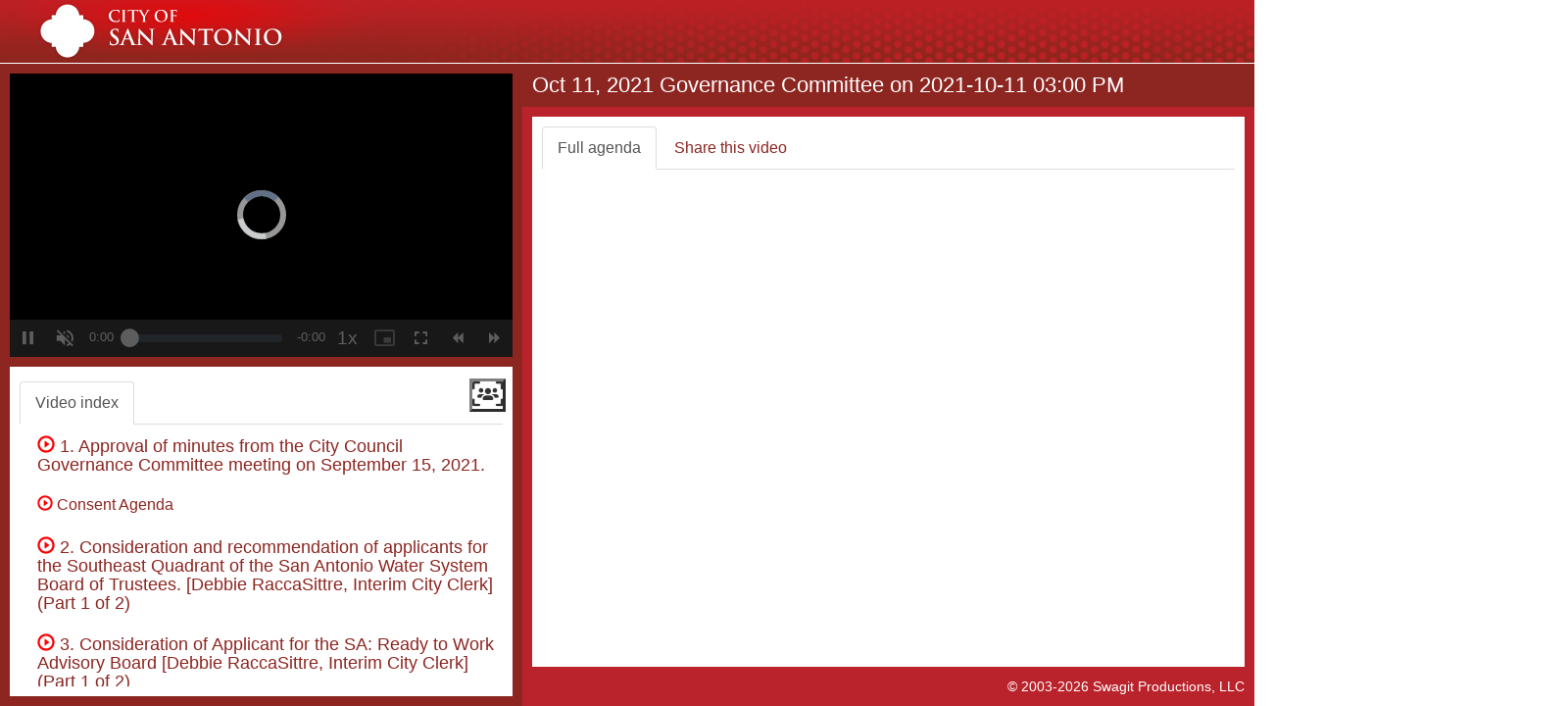

--- FILE ---
content_type: text/html; charset=utf-8
request_url: https://sanantoniotx.new.swagit.com/videos/141410
body_size: 71936
content:
<!DOCTYPE html>
<html lang="en">
<head>
  <meta charset="utf-8">
  <meta http-equiv="X-UA-Compatible" content="IE=edge">
  <meta name="viewport" content="width=device-width, initial-scale=1">  <meta http-equiv="Content-Type" content="text/html; charset=iso-8859-1" />
  
  <title>Oct 11, 2021 Governance Committee on 2021-10-11 03:00 PM - San Antonio, TX</title>

  <script src="/assets/application-84b1c92415b2ab208d522e647cfca26328d1b8e25e43fd8db4c69271e3a18c2d.js" data-turbolinks-track="true"></script>

  <!-- Latest compiled and minified CSS -->
  <link rel="stylesheet" href="https://maxcdn.bootstrapcdn.com/bootstrap/3.3.7/css/bootstrap.min.css" integrity="sha384-BVYiiSIFeK1dGmJRAkycuHAHRg32OmUcww7on3RYdg4Va+PmSTsz/K68vbdEjh4u" crossorigin="anonymous">
  <!-- Latest compiled and minified JavaScript -->
  <script src="https://maxcdn.bootstrapcdn.com/bootstrap/3.3.7/js/bootstrap.min.js" integrity="sha384-Tc5IQib027qvyjSMfHjOMaLkfuWVxZxUPnCJA7l2mCWNIpG9mGCD8wGNIcPD7Txa" crossorigin="anonymous"></script>
  <meta property="og:title" content="Oct 11, 2021 Governance Committee on 2021-10-11 03:00 PM - San Antonio, TX" />
  <link rel="stylesheet" href="/css/social-likes_flat.css">

  <link href="https://cdn.jsdelivr.net/npm/video.js@7.20.2/dist/video-js.min.css" rel="stylesheet" />
  <link href="/css/vjs-skin.css" rel="stylesheet" />

  <!-- If you'd like to support IE8 (for Video.js versions prior to v7) -->
  <script src="https://cdn.jsdelivr.net/npm/videojs-ie8@1.1.2/dist/videojs-ie8.min.js"></script>
  <script src="https://cdn.jsdelivr.net/npm/video.js@7.20.2/dist/video.min.js"></script>
  <script src="https://cdn.jsdelivr.net/npm/videojs-flash@2.2.1/dist/videojs-flash.min.js"></script>
  <script src="https://cdn.jsdelivr.net/npm/@brightcove/videojs-flashls-source-handler@1.4.8/dist/videojs-flashls-source-handler.min.js"></script>
  
  <script src="/jwplayer-8.14.0/jwplayer.js"></script>
  <script type="text/javascript">jwplayer.key="w/w1LBkqYA/K1cL06BsNVzYmXXMUVMMItKzpqeGp6MiUr0Bs";</script>

  <script src="https://code.jquery.com/ui/1.13.2/jquery-ui.min.js"></script>
  
  <link rel="stylesheet" href="https://cdnjs.cloudflare.com/ajax/libs/jqueryui/1.13.2/themes/base/jquery-ui.min.css"/>
  <link rel="stylesheet" href="https://cdnjs.cloudflare.com/ajax/libs/font-awesome/6.2.1/css/all.min.css"/>
  <style type="text/css">
  

    .vjs-text-track-display div {
      font-size: 1.15em;
    }
    video::-webkit-media-text-track-display {
      font-size: 1.15em;
      font-size: 1.5vh;
    }

    #vjs-player .vjs-mouse-display {
      z-index: 2;
    }



    /*
    .media-heading {font-size: 20px;font-weight: bold;}
    */
		h1 {
			font-size: 22px;
		}
		h2 {
			font-size: 20px;
		}
		h3 {
			font-size: 18px;
		}
		h4 {
			font-size: 16px;
		}
    h5 {
			font-size: 14px;
		}
    h6 {
			font-size: 12px;
		}

    body {
      font-size: 16px;
    }

    em { color: red; }

    #header {
        width:100%;
        height:64px;
        // background-image:url(https://swagit-attachments.granicus.com/uploads/customer/header/15/sanantoniotx.jpg);
        background-repeat:no-repeat;
        background-color: #e5dbd5;
        background-color: #9d2525;
      height: 65px; /*Height of top section*/
      border-bottom: thin solid #ffffff;
      color: #E1E1C8;
    }

    #footerbar {
      background: #ba232b;
      padding-bottom: 10px;
      color: #ffffff;
      /* dkk
      border-top: 1px solid #8d2621;
      */
    }
    #footerbar a:link, #footerbar a:visited, #footerbar a:active, #footerbar a:hover {
      color: #ffffff;
      text-decoration:none;
    }
    #footerbar a:hover {
      text-decoration:underline;
    }

    #copyright {
      text-align: right;
      font-size: 90%;
      padding-right: 10px;
    }

    #disclaimer {
      text-align: center;
      font-size: 80%;
    }

    #title, #xs-title {
      background: #8d2621;
      padding: 10px;
    }
    #title h1, #xs-title h1 {
      margin: 0;
      color: #ffffff;
    }

    #contentwrap {
      background: #ba232b;
      padding: 10px;
    }

    #leftcolumnwrap {
      background: #8d2621;
      padding:10px;
    }

    #info-image {
      height:93px;
      height:71px;
      padding-right:10px;
      padding-bottom:10px;
    }

    #info {
      padding:10px;
      margin-top:10px;
      min-height: 120px;
      overflow-x: hidden;
    }

    #focusMode {
      display: none;
      background-color: white;
      border-radius: 10px 10px 10px 10px;
      outline-color: gray;
      outline-style: outset;
    }

    #focusMode.active {
      background-color: #ff000094;
      outline-style: inset;
    }

    #icoViewfinder {
      margin-inline: 6px;
      font-size:25px;
      position: relative;
      top:0px;
      margin-block: 6px;
    }

    #skimBar {
      border-radius: 15px 15px 0px 0px;
      display: none;
      width: 98.5vw;
      height: 50px;
      background: #8d2621;
      bottom: 0px;
      position: absolute;
    }

    #skimControl {
      width: 98%;
      height: 25%;
      background: gray;
      top: 40%;
      position: relative;
      left: 1vw;
      border-radius: 15px;
    }

    #xshare label, #xshare b {
      color: #8d2621;
    }

    #share hr {
      margin-top:0px;
      margin-bottom: 10px;
    }

    a, a:hover, a:focus {
      color: #8d2621;
    }

    .btn-link {
      color: #8d2621;
    }

    .nav-tabs > li > a:hover, .nav-tabs > li > a:focus {
      background-color: #ffffff;
      color: #333;
    }

    .row-no-padding > [class*="col-"] {
      padding-left: 0 !important;
      padding-right: 0 !important;
    }

    .jssocials-share a {
      padding-top: 3px;
      padding-bottom: 3px;
    }
    .currentItem {
      padding-top: 5px;
      background-color: #8d2621;
      border-radius: 8px
    }
    .currentItem > a {
      color: #ffffff;
    }
  </style>

  <script type="text/javascript" src="/js/jquery.ba-hashchange.js"></script>

  <!-- Google tag (gtag.js) -->
  <script async src="https://www.googletagmanager.com/gtag/js?id=UA-44149916-45"></script>
  <script>
    window.dataLayer = window.dataLayer || [];
    function gtag(){dataLayer.push(arguments);}
    gtag('js', new Date());

    gtag('config', 'UA-44149916-45', {
      page_location: 'https://sanantoniotx.swagit.com/sanantoniotx/videos/Oct 11, 2021 Governance Committee on 2021-10-11 03:00 PM'
    });
  </script>

  <style>

    /* Small Devices, Tablets */
    @media only screen and (min-width : 992px) {
      body {
        overflow:hidden;
      }

    }
    .tab-pane {
      overflow-x: hidden;
    }
    @media (max-width: 992px){
      body {
        overflow: auto;
      }
    }
  </style>

  <script type="text/javascript">
    function test(what) {
      alert(what);
    }

    // $.noConflict();

    function isBreakpoint( alias ) {
        return jQuery('.device-' + alias).is(':visible');
    }

    function resizePage() {


      if( isBreakpoint('lg') ||  isBreakpoint('md')) {
        jQuery('#info .tab-pane').height(
          // jQuery(window).height() - jQuery('#header').outerHeight() - (jQuery('#leftcolumnwrap').outerHeight() - jQuery('#info').height())
          jQuery(window).height() - jQuery('#header').outerHeight() - (jQuery('#leftcolumnwrap').outerHeight() - jQuery('#info .tab-pane').height())
        );

        jQuery('#contentwrap .tab-pane').height(
          jQuery(window).height() - jQuery('#header').outerHeight() - (jQuery('#contentwrap').outerHeight() - jQuery('#contentwrap .tab-pane').height()) - jQuery('#title').outerHeight() - jQuery('#footerbar').outerHeight()
        );

        jQuery('#agendaframe').height(
          jQuery('#contentwrap .tab-pane').height()
        );

        jQuery('#pdf').height(
          jQuery('#contentwrap .tab-pane').height()
        );

        jQuery('#document').height(
          jQuery('#contentwrap .tab-pane').height() - 10
        );

        jQuery('#agendaframe').width(
          jQuery('#contentwrap .tab-pane').width() - 10
        );

        $('[href="#full-agenda"]').tab('show');

        // jQuery('.cpx').collapse('show');

        jQuery('.cpx').removeClass("collapse");
        jQuery('.cpx').addClass("collapse.in");
      } else {
        // jQuery('#info').css('height', 'auto');
        // jQuery('#contentwrap .tab-pane').css('height', 'auto');

        jQuery('#document').height(350);

        // targetHeight = jQuery(window).height() - jQuery('#leftcolumnwrap').outerHeight() - (jQuery('#contentwrap').outerHeight() - jQuery('#contentwrap .tab-pane').height()) - jQuery('#title').outerHeight() - jQuery('#footerbar').outerHeight();

        // jQuery('#contentwrap .tab-pane').height(
        //   targetHeight > 50 ? targetHeight : 50
        // );

        // dkk

        jQuery('#document').height(
          jQuery('#contentwrap .tab-pane').height() - 10
        );

        jQuery('#agendaframe').height(
          // jQuery('#contentwrap .tab-pane.active').height()
          "100%"
        );
        jQuery('#agendaframe').width(
          jQuery('#contentwrap .tab-pane.active').width()
        );

        $('[href="#video-index-sm"]').tab('show');

        // jQuery('.cpx').collapse('hide');
        // jQuery('.cpx').collapse('hide');
        jQuery('.cpx').removeClass("collapse.in");
        jQuery('.cpx').addClass("collapse");

      }
    }

    jQuery(window).resize(function($) {
      resizePage();
    });

    jQuery(document).ready(function($) {
      resizePage();
    });
  </script>

  <script type="text/javascript" src="https://cdn.jsdelivr.net/jquery.jssocials/1.5.0/jssocials.min.js"></script>

  <link rel="stylesheet" href="https://cdnjs.cloudflare.com/ajax/libs/font-awesome/4.5.0/css/font-awesome.css" />

  <link type="text/css" rel="stylesheet" href="https://cdn.jsdelivr.net/jquery.jssocials/1.5.0/jssocials.css" />

  <link type="text/css" rel="stylesheet" href="https://cdn.jsdelivr.net/jquery.jssocials/1.5.0/jssocials-theme-flat.css" />

  <style>
    /* Customization css style */
    .theo-primary-color,
    .vjs-selected {
        /* color: #C60203 !important; */
        /* color: #D01415 !important; */
        color: #FF1D1D !important;
    }

    .theo-primary-background {
        color: #ffffff !important;
        background-color: #C60203 !important;
        /* background-color: #D01415 !important; */
        /* background-color: #FF1D1D !important; */
    }

    /* Set other image */
    .theoplayer-skin .vjs-big-play-button:before {
      content: "";
      background: url("[data-uri]")
        no-repeat 0 0;
      /* background: url('http://i.stack.imgur.com/LT3WE.png') no-repeat 0 0; */ /* Use image instead */
      background-size: 100%;
      display: block;
    }
    /* Remove default THEOplayer image */
    .theo-big-play-button-svg-container svg {
      display: none;
    }
    /* Remove default spotlight around button on focus */
    .theoplayer-skin:hover .vjs-big-play-button:after,
    .theoplayer-skin .vjs-big-play-button:focus:after {
      opacity: 0;
    }

    .theoplayer-webvtt-region-default > div {
      min-width: 100%;
    }

    .fa .theo-button-tooltip {
      -webkit-font-smoothing: auto;
    }
  </style>
  <script>
    var _rollbarConfig = {
      accessToken: "08b7e09eefdd499cb6ea34a1f7f8405c",
      captureUncaught: false, // was true
      captureUnhandledRejections: true,
      payload: {
        environment: "production"
      }
    };
    // Rollbar Snippet
    !function(r){var e={};function o(n){if(e[n])return e[n].exports;var t=e[n]={i:n,l:!1,exports:{}};return r[n].call(t.exports,t,t.exports,o),t.l=!0,t.exports}o.m=r,o.c=e,o.d=function(r,e,n){o.o(r,e)||Object.defineProperty(r,e,{enumerable:!0,get:n})},o.r=function(r){"undefined"!=typeof Symbol&&Symbol.toStringTag&&Object.defineProperty(r,Symbol.toStringTag,{value:"Module"}),Object.defineProperty(r,"__esModule",{value:!0})},o.t=function(r,e){if(1&e&&(r=o(r)),8&e)return r;if(4&e&&"object"==typeof r&&r&&r.__esModule)return r;var n=Object.create(null);if(o.r(n),Object.defineProperty(n,"default",{enumerable:!0,value:r}),2&e&&"string"!=typeof r)for(var t in r)o.d(n,t,function(e){return r[e]}.bind(null,t));return n},o.n=function(r){var e=r&&r.__esModule?function(){return r.default}:function(){return r};return o.d(e,"a",e),e},o.o=function(r,e){return Object.prototype.hasOwnProperty.call(r,e)},o.p="",o(o.s=0)}([function(r,e,o){var n=o(1),t=o(4);_rollbarConfig=_rollbarConfig||{},_rollbarConfig.rollbarJsUrl=_rollbarConfig.rollbarJsUrl||"https://cdnjs.cloudflare.com/ajax/libs/rollbar.js/2.7.1/rollbar.min.js",_rollbarConfig.async=void 0===_rollbarConfig.async||_rollbarConfig.async;var a=n.setupShim(window,_rollbarConfig),l=t(_rollbarConfig);window.rollbar=n.Rollbar,a.loadFull(window,document,!_rollbarConfig.async,_rollbarConfig,l)},function(r,e,o){var n=o(2);function t(r){return function(){try{return r.apply(this,arguments)}catch(r){try{console.error("[Rollbar]: Internal error",r)}catch(r){}}}}var a=0;function l(r,e){this.options=r,this._rollbarOldOnError=null;var o=a++;this.shimId=function(){return o},"undefined"!=typeof window&&window._rollbarShims&&(window._rollbarShims[o]={handler:e,messages:[]})}var i=o(3),d=function(r,e){return new l(r,e)},c=function(r){return new i(d,r)};function s(r){return t(function(){var e=Array.prototype.slice.call(arguments,0),o={shim:this,method:r,args:e,ts:new Date};window._rollbarShims[this.shimId()].messages.push(o)})}l.prototype.loadFull=function(r,e,o,n,a){var l=!1,i=e.createElement("script"),d=e.getElementsByTagName("script")[0],c=d.parentNode;i.crossOrigin="",i.src=n.rollbarJsUrl,o||(i.async=!0),i.onload=i.onreadystatechange=t(function(){if(!(l||this.readyState&&"loaded"!==this.readyState&&"complete"!==this.readyState)){i.onload=i.onreadystatechange=null;try{c.removeChild(i)}catch(r){}l=!0,function(){var e;if(void 0===r._rollbarDidLoad){e=new Error("rollbar.js did not load");for(var o,n,t,l,i=0;o=r._rollbarShims[i++];)for(o=o.messages||[];n=o.shift();)for(t=n.args||[],i=0;i<t.length;++i)if("function"==typeof(l=t[i])){l(e);break}}"function"==typeof a&&a(e)}()}}),c.insertBefore(i,d)},l.prototype.wrap=function(r,e,o){try{var n;if(n="function"==typeof e?e:function(){return e||{}},"function"!=typeof r)return r;if(r._isWrap)return r;if(!r._rollbar_wrapped&&(r._rollbar_wrapped=function(){o&&"function"==typeof o&&o.apply(this,arguments);try{return r.apply(this,arguments)}catch(o){var e=o;throw e&&("string"==typeof e&&(e=new String(e)),e._rollbarContext=n()||{},e._rollbarContext._wrappedSource=r.toString(),window._rollbarWrappedError=e),e}},r._rollbar_wrapped._isWrap=!0,r.hasOwnProperty))for(var t in r)r.hasOwnProperty(t)&&(r._rollbar_wrapped[t]=r[t]);return r._rollbar_wrapped}catch(e){return r}};for(var p="log,debug,info,warn,warning,error,critical,global,configure,handleUncaughtException,handleUnhandledRejection,captureEvent,captureDomContentLoaded,captureLoad".split(","),u=0;u<p.length;++u)l.prototype[p[u]]=s(p[u]);r.exports={setupShim:function(r,e){if(r){var o=e.globalAlias||"Rollbar";if("object"==typeof r[o])return r[o];r._rollbarShims={},r._rollbarWrappedError=null;var a=new c(e);return t(function(){e.captureUncaught&&(a._rollbarOldOnError=r.onerror,n.captureUncaughtExceptions(r,a,!0),n.wrapGlobals(r,a,!0)),e.captureUnhandledRejections&&n.captureUnhandledRejections(r,a,!0);var t=e.autoInstrument;return!1!==e.enabled&&(void 0===t||!0===t||"object"==typeof t&&t.network)&&r.addEventListener&&(r.addEventListener("load",a.captureLoad.bind(a)),r.addEventListener("DOMContentLoaded",a.captureDomContentLoaded.bind(a))),r[o]=a,a})()}},Rollbar:c}},function(r,e){function o(r,e,o){if(e.hasOwnProperty&&e.hasOwnProperty("addEventListener")){for(var n=e.addEventListener;n._rollbarOldAdd&&n.belongsToShim;)n=n._rollbarOldAdd;var t=function(e,o,t){n.call(this,e,r.wrap(o),t)};t._rollbarOldAdd=n,t.belongsToShim=o,e.addEventListener=t;for(var a=e.removeEventListener;a._rollbarOldRemove&&a.belongsToShim;)a=a._rollbarOldRemove;var l=function(r,e,o){a.call(this,r,e&&e._rollbar_wrapped||e,o)};l._rollbarOldRemove=a,l.belongsToShim=o,e.removeEventListener=l}}r.exports={captureUncaughtExceptions:function(r,e,o){if(r){var n;if("function"==typeof e._rollbarOldOnError)n=e._rollbarOldOnError;else if(r.onerror){for(n=r.onerror;n._rollbarOldOnError;)n=n._rollbarOldOnError;e._rollbarOldOnError=n}var t=function(){var o=Array.prototype.slice.call(arguments,0);!function(r,e,o,n){r._rollbarWrappedError&&(n[4]||(n[4]=r._rollbarWrappedError),n[5]||(n[5]=r._rollbarWrappedError._rollbarContext),r._rollbarWrappedError=null),e.handleUncaughtException.apply(e,n),o&&o.apply(r,n)}(r,e,n,o)};o&&(t._rollbarOldOnError=n),r.onerror=t}},captureUnhandledRejections:function(r,e,o){if(r){"function"==typeof r._rollbarURH&&r._rollbarURH.belongsToShim&&r.removeEventListener("unhandledrejection",r._rollbarURH);var n=function(r){var o,n,t;try{o=r.reason}catch(r){o=void 0}try{n=r.promise}catch(r){n="[unhandledrejection] error getting `promise` from event"}try{t=r.detail,!o&&t&&(o=t.reason,n=t.promise)}catch(r){}o||(o="[unhandledrejection] error getting `reason` from event"),e&&e.handleUnhandledRejection&&e.handleUnhandledRejection(o,n)};n.belongsToShim=o,r._rollbarURH=n,r.addEventListener("unhandledrejection",n)}},wrapGlobals:function(r,e,n){if(r){var t,a,l="EventTarget,Window,Node,ApplicationCache,AudioTrackList,ChannelMergerNode,CryptoOperation,EventSource,FileReader,HTMLUnknownElement,IDBDatabase,IDBRequest,IDBTransaction,KeyOperation,MediaController,MessagePort,ModalWindow,Notification,SVGElementInstance,Screen,TextTrack,TextTrackCue,TextTrackList,WebSocket,WebSocketWorker,Worker,XMLHttpRequest,XMLHttpRequestEventTarget,XMLHttpRequestUpload".split(",");for(t=0;t<l.length;++t)r[a=l[t]]&&r[a].prototype&&o(e,r[a].prototype,n)}}}},function(r,e){function o(r,e){this.impl=r(e,this),this.options=e,function(r){for(var e=function(r){return function(){var e=Array.prototype.slice.call(arguments,0);if(this.impl[r])return this.impl[r].apply(this.impl,e)}},o="log,debug,info,warn,warning,error,critical,global,configure,handleUncaughtException,handleUnhandledRejection,_createItem,wrap,loadFull,shimId,captureEvent,captureDomContentLoaded,captureLoad".split(","),n=0;n<o.length;n++)r[o[n]]=e(o[n])}(o.prototype)}o.prototype._swapAndProcessMessages=function(r,e){var o,n,t;for(this.impl=r(this.options);o=e.shift();)n=o.method,t=o.args,this[n]&&"function"==typeof this[n]&&("captureDomContentLoaded"===n||"captureLoad"===n?this[n].apply(this,[t[0],o.ts]):this[n].apply(this,t));return this},r.exports=o},function(r,e){r.exports=function(r){return function(e){if(!e&&!window._rollbarInitialized){for(var o,n,t=(r=r||{}).globalAlias||"Rollbar",a=window.rollbar,l=function(r){return new a(r)},i=0;o=window._rollbarShims[i++];)n||(n=o.handler),o.handler._swapAndProcessMessages(l,o.messages);window[t]=n,window._rollbarInitialized=!0}}}}]);
    // End Rollbar Snippet
  </script>
</head>
<body>
  <div class="container-fluid">
  <div class="row row-no-padding">
    <div class="col-md-12">
      <div id="header"  class="hidden-xs hidden-sm">
        <img src="https://swagit-attachments.granicus.com/uploads/customer/header/15/sanantoniotx.jpg" id="logo" alt="San Antonio, TX logo" style="border:0;height:64px;">
      </div>
    </div>
  </div>
  <div class="row row-no-padding">
    <div class="col-md-5">
      <div id="leftcolumnwrap">
        <!--<div id="xs-title" class="hidden-xs hidden-sm"><h1>Oct 11, 2021 Governance Committee on 2021-10-11 03:00 PM</h1></div>-->

      <style type="text/css">
        .video-js .vjs-current-time {
          display: block;
        }
      </style>

  <div class="embed-responsive embed-responsive-16by9">
    <div class="embed-responsive-item">
      <div id="player"></div>

      <video-js id="vjs-player" class="vjs-default-skin vjs-big-play-centered vjs-16-9" controls>
      <!--
        <p class="vjs-no-js">
          To view this video please enable JavaScript, and consider upgrading to a
          web browser that
          <a href="https://videojs.com/html5-video-support/" target="_blank">supports HTML5 video</a>
        </p>
      -->

        </video-js>
    </div>
  </div>
<!--
      <video id="player" class="video-js vjs-16-9" controls autoplay preload="auto">
        <p class="vjs-no-js">
          To view this video please enable JavaScript, and consider upgrading to a web browser that
          <a href="http://videojs.com/html5-video-support/" target="_blank">supports HTML5 video</a>
        </p>
      </video>
-->
    	<div id="info" class="hidden-xs hidden-sm" style="background-color:#fff;">
        <ul id="videoTabs" class="nav nav-tabs" role="tablist" style="padding-top:5px;">
          <li role="presentation" class="active"><a href="#video-index" id="video-index-tab" role="tab" data-toggle="tab" aria-controls="video-index" aria-expanded="true">Video index</a></li>
          <li id='focusMode' class="pull-right"><i id='icoViewfinder' class="fa-solid fa-users-viewfinder"></i></li>
        </ul>
        <div id="videoTabContent" class="tab-content" style="padding-top:10px;">
          <div role="tabpanel" class="tab-pane active" id="video-index" aria-labelledby="video-index-tab">
              <div class="media" style="padding-left:8px;">
    <div class="media-left media-top">
      <span class="playerControl" data-id="21574850" data-ts="54" data-end-ts="80" data-title="1. Approval of minutes from the City Council Governance Committee meeting on September 15, 2021."></span>
    </div>
    <div class="media-body">

      <h3 class="media-heading" id="item-21574850">
          <a class="playerControl" data-id="21574850" data-ts="54" data-end-ts="80" data-title="1. Approval of minutes from the City Council Governance Committee meeting on September 15, 2021." href="/play/141410/54"><span class="glyphicon glyphicon-play-circle" style="color: red;" aria-hidden="true"></span> 1. Approval of minutes from the City Council Governance Committee meeting on September 15, 2021.</a>
      </h3>
        <div class="cpx" id="md-index21574850">
        </div>
    </div>
  </div>
  <div class="media" style="padding-left:8px;">
    <div class="media-left media-top">
      <span class="playerControl" data-id="21574851" data-ts="80" data-end-ts="730" data-title="Consent Agenda"></span>
    </div>
    <div class="media-body">

      <div class="media-heading" id="item-21574851">
          <a class="playerControl" data-id="21574851" data-ts="80" data-end-ts="730" data-title="Consent Agenda" href="/play/141410/80"><span class="glyphicon glyphicon-play-circle" style="color: red;" aria-hidden="true"></span> Consent Agenda</a>
      </div>
        <div class="cpx" id="md-index21574851">
        </div>
    </div>
  </div>
  <div class="media" style="padding-left:8px;">
    <div class="media-left media-top">
      <span class="playerControl" data-id="21574852" data-ts="730" data-end-ts="2131" data-title="2. Consideration and recommendation of applicants for the Southeast Quadrant of the San Antonio Water System Board of Trustees. [Debbie RaccaSittre, Interim City Clerk] (Part 1 of 2)"></span>
    </div>
    <div class="media-body">

      <h3 class="media-heading" id="item-21574852">
          <a class="playerControl" data-id="21574852" data-ts="730" data-end-ts="2131" data-title="2. Consideration and recommendation of applicants for the Southeast Quadrant of the San Antonio Water System Board of Trustees. [Debbie RaccaSittre, Interim City Clerk] (Part 1 of 2)" href="/play/141410/730"><span class="glyphicon glyphicon-play-circle" style="color: red;" aria-hidden="true"></span> 2. Consideration and recommendation of applicants for the Southeast Quadrant of the San Antonio Water System Board of Trustees. [Debbie RaccaSittre, Interim City Clerk] (Part 1 of 2)</a>
      </h3>
        <div class="cpx" id="md-index21574852">
        </div>
    </div>
  </div>
  <div class="media" style="padding-left:8px;">
    <div class="media-left media-top">
      <span class="playerControl" data-id="21574853" data-ts="2131" data-end-ts="2403" data-title="3. Consideration of Applicant for the SA: Ready to Work Advisory Board [Debbie RaccaSittre, Interim City Clerk] (Part 1 of 2)"></span>
    </div>
    <div class="media-body">

      <h3 class="media-heading" id="item-21574853">
          <a class="playerControl" data-id="21574853" data-ts="2131" data-end-ts="2403" data-title="3. Consideration of Applicant for the SA: Ready to Work Advisory Board [Debbie RaccaSittre, Interim City Clerk] (Part 1 of 2)" href="/play/141410/2131"><span class="glyphicon glyphicon-play-circle" style="color: red;" aria-hidden="true"></span> 3. Consideration of Applicant for the SA: Ready to Work Advisory Board [Debbie RaccaSittre, Interim City Clerk] (Part 1 of 2)</a>
      </h3>
        <div class="cpx" id="md-index21574853">
        </div>
    </div>
  </div>
  <div class="media" style="padding-left:8px;">
    <div class="media-left media-top">
      <span class="playerControl" data-id="21574854" data-ts="2403" data-end-ts="2443" data-title="EXECUTIVE SESSION"></span>
    </div>
    <div class="media-body">

      <h3 class="media-heading" id="item-21574854">
          <a class="playerControl" data-id="21574854" data-ts="2403" data-end-ts="2443" data-title="EXECUTIVE SESSION" href="/play/141410/2403"><span class="glyphicon glyphicon-play-circle" style="color: red;" aria-hidden="true"></span> EXECUTIVE SESSION</a>
      </h3>
        <div class="cpx" id="md-index21574854">
        </div>
    </div>
  </div>
  <div class="media" style="padding-left:8px;">
    <div class="media-left media-top">
      <span class="playerControl" data-id="21575038" data-ts="2443" data-end-ts="2562" data-title="2. Consideration and recommendation of applicants for the Southeast Quadrant of the San Antonio Water System Board of Trustees. [Debbie RaccaSittre, Interim City Clerk] (Part 2 of 2)"></span>
    </div>
    <div class="media-body">

      <h3 class="media-heading" id="item-21575038">
          <a class="playerControl" data-id="21575038" data-ts="2443" data-end-ts="2562" data-title="2. Consideration and recommendation of applicants for the Southeast Quadrant of the San Antonio Water System Board of Trustees. [Debbie RaccaSittre, Interim City Clerk] (Part 2 of 2)" href="/play/141410/2443"><span class="glyphicon glyphicon-play-circle" style="color: red;" aria-hidden="true"></span> 2. Consideration and recommendation of applicants for the Southeast Quadrant of the San Antonio Water System Board of Trustees. [Debbie RaccaSittre, Interim City Clerk] (Part 2 of 2)</a>
      </h3>
        <div class="cpx" id="md-index21575038">
        </div>
    </div>
  </div>
  <div class="media" style="padding-left:8px;">
    <div class="media-left media-top">
      <span class="playerControl" data-id="21575039" data-ts="2562" data-end-ts="2651" data-title="3. Consideration of Applicant for the SA: Ready to Work Advisory Board [Debbie RaccaSittre, Interim City Clerk] (Part 2 of 2)"></span>
    </div>
    <div class="media-body">

      <h3 class="media-heading" id="item-21575039">
          <a class="playerControl" data-id="21575039" data-ts="2562" data-end-ts="2651" data-title="3. Consideration of Applicant for the SA: Ready to Work Advisory Board [Debbie RaccaSittre, Interim City Clerk] (Part 2 of 2)" href="/play/141410/2562"><span class="glyphicon glyphicon-play-circle" style="color: red;" aria-hidden="true"></span> 3. Consideration of Applicant for the SA: Ready to Work Advisory Board [Debbie RaccaSittre, Interim City Clerk] (Part 2 of 2)</a>
      </h3>
        <div class="cpx" id="md-index21575039">
        </div>
    </div>
  </div>

          </div> <!-- /tabpanel -->
        </div> <!-- /VideoTabContent -->
      </div> <!-- /info -->
    </div> <!-- /left col wrap -->

    </div> <!-- /left col -->
    <div class="col-md-7">
      <div id="title" class="hidden-xs hidden-sm"><h1>Oct 11, 2021 Governance Committee on 2021-10-11 03:00 PM</h1></div>
        <div id="contentwrap">
          <div style="background-color:#fff;padding:10px;">
          <ul id="myTabs" class="my-tabs nav nav-tabs hidden-xs hidden-sm" role="tablist">
            <li role="presentation" class="active"><a href="#full-agenda" aria-controls="full-agenda" role="tab" data-toggle="tab">Full agenda</a></li>
            <li role="presentation"><a href="#share" aria-controls="share" role="tab" data-toggle="tab">Share this video</a></li>
          </ul>
          <ul id="myTabs" class="my-tabs nav nav-tabs visible-xs visible-sm" role="tablist">
            <li role="presentation"><a href="#video-index-sm" aria-controls="video-index-sm" role="tab" data-toggle="tab">Video Index</a></li>
            <li role="presentation" class="active"><a href="#full-agenda" aria-controls="full-agenda" role="tab" data-toggle="tab">Full agenda</a></li>
            <li role="presentation"><a href="#share" aria-controls="share" role="tab" data-toggle="tab">Share</a></li>
          </ul>
            <!-- tab content -->
            <div class="tab-content my-tabs-tab-content" style="padding-top:10px;">

              <div role="tabpanel" class="tab-pane active" id="full-agenda">
<!-- af -->
                <div id="agendaframe" style="-webkit-overflow-scrolling: touch; overflow-y: scroll;">
                    <!--
                  <div id="pdf"  style="background-color:#666666;">
                    <embed src='/system/agendas/147966/original/2-27 DallasCC.pdf?1551292673#' type='application/pdf' width='100%' height='100%'></embed>
                  </div>
                  -->
                  <script>
                      var iOS = /iPad|iPhone|iPod/.test(navigator.userAgent) && !window.MSStream;
                      if (iOS) {
                        document.write('<iframe id="document" name="document" width="100%" height="100%" src="https://drive.google.com/viewerng/viewer?url=https://swagit-attachments.granicus.com/uploads/video/agenda_file/141410/10-11_SanAntonioGC.pdf?pid=explorer&efh=false&a=v&chrome=false&embedded=true" frameborder="0" allowfullscreen></iframe>');
                      } else {
                        document.write('<iframe id="document" name="document" width="100%" height="100%" src="https://swagit-attachments.granicus.com/uploads/video/agenda_file/141410/10-11_SanAntonioGC.pdf" frameborder="0" allowfullscreen></iframe>');
                      }
                  </script>
                </div> <!-- /agendaframe -->
              </div> <!-- /full-agenda -->

            <div role="tabpanel" class="hidden-md hidden-lg tab-pane" id="video-index-sm">
                <div class="media" style="padding-left:8px;">
    <div class="media-left media-top">
      <span class="playerControl" data-id="21574850" data-ts="54" data-end-ts="80" data-title="1. Approval of minutes from the City Council Governance Committee meeting on September 15, 2021."></span>
    </div>
    <div class="media-body">

      <h3 class="media-heading" id="item-21574850">
          <a class="playerControl" data-id="21574850" data-ts="54" data-end-ts="80" data-title="1. Approval of minutes from the City Council Governance Committee meeting on September 15, 2021." href="/play/141410/54"><span class="glyphicon glyphicon-play-circle" style="color: red;" aria-hidden="true"></span> 1. Approval of minutes from the City Council Governance Committee meeting on September 15, 2021.</a>
      </h3>
        <div class="cpx" id="sm-index21574850">
        </div>
    </div>
  </div>
  <div class="media" style="padding-left:8px;">
    <div class="media-left media-top">
      <span class="playerControl" data-id="21574851" data-ts="80" data-end-ts="730" data-title="Consent Agenda"></span>
    </div>
    <div class="media-body">

      <div class="media-heading" id="item-21574851">
          <a class="playerControl" data-id="21574851" data-ts="80" data-end-ts="730" data-title="Consent Agenda" href="/play/141410/80"><span class="glyphicon glyphicon-play-circle" style="color: red;" aria-hidden="true"></span> Consent Agenda</a>
      </div>
        <div class="cpx" id="sm-index21574851">
        </div>
    </div>
  </div>
  <div class="media" style="padding-left:8px;">
    <div class="media-left media-top">
      <span class="playerControl" data-id="21574852" data-ts="730" data-end-ts="2131" data-title="2. Consideration and recommendation of applicants for the Southeast Quadrant of the San Antonio Water System Board of Trustees. [Debbie RaccaSittre, Interim City Clerk] (Part 1 of 2)"></span>
    </div>
    <div class="media-body">

      <h3 class="media-heading" id="item-21574852">
          <a class="playerControl" data-id="21574852" data-ts="730" data-end-ts="2131" data-title="2. Consideration and recommendation of applicants for the Southeast Quadrant of the San Antonio Water System Board of Trustees. [Debbie RaccaSittre, Interim City Clerk] (Part 1 of 2)" href="/play/141410/730"><span class="glyphicon glyphicon-play-circle" style="color: red;" aria-hidden="true"></span> 2. Consideration and recommendation of applicants for the Southeast Quadrant of the San Antonio Water System Board of Trustees. [Debbie RaccaSittre, Interim City Clerk] (Part 1 of 2)</a>
      </h3>
        <div class="cpx" id="sm-index21574852">
        </div>
    </div>
  </div>
  <div class="media" style="padding-left:8px;">
    <div class="media-left media-top">
      <span class="playerControl" data-id="21574853" data-ts="2131" data-end-ts="2403" data-title="3. Consideration of Applicant for the SA: Ready to Work Advisory Board [Debbie RaccaSittre, Interim City Clerk] (Part 1 of 2)"></span>
    </div>
    <div class="media-body">

      <h3 class="media-heading" id="item-21574853">
          <a class="playerControl" data-id="21574853" data-ts="2131" data-end-ts="2403" data-title="3. Consideration of Applicant for the SA: Ready to Work Advisory Board [Debbie RaccaSittre, Interim City Clerk] (Part 1 of 2)" href="/play/141410/2131"><span class="glyphicon glyphicon-play-circle" style="color: red;" aria-hidden="true"></span> 3. Consideration of Applicant for the SA: Ready to Work Advisory Board [Debbie RaccaSittre, Interim City Clerk] (Part 1 of 2)</a>
      </h3>
        <div class="cpx" id="sm-index21574853">
        </div>
    </div>
  </div>
  <div class="media" style="padding-left:8px;">
    <div class="media-left media-top">
      <span class="playerControl" data-id="21574854" data-ts="2403" data-end-ts="2443" data-title="EXECUTIVE SESSION"></span>
    </div>
    <div class="media-body">

      <h3 class="media-heading" id="item-21574854">
          <a class="playerControl" data-id="21574854" data-ts="2403" data-end-ts="2443" data-title="EXECUTIVE SESSION" href="/play/141410/2403"><span class="glyphicon glyphicon-play-circle" style="color: red;" aria-hidden="true"></span> EXECUTIVE SESSION</a>
      </h3>
        <div class="cpx" id="sm-index21574854">
        </div>
    </div>
  </div>
  <div class="media" style="padding-left:8px;">
    <div class="media-left media-top">
      <span class="playerControl" data-id="21575038" data-ts="2443" data-end-ts="2562" data-title="2. Consideration and recommendation of applicants for the Southeast Quadrant of the San Antonio Water System Board of Trustees. [Debbie RaccaSittre, Interim City Clerk] (Part 2 of 2)"></span>
    </div>
    <div class="media-body">

      <h3 class="media-heading" id="item-21575038">
          <a class="playerControl" data-id="21575038" data-ts="2443" data-end-ts="2562" data-title="2. Consideration and recommendation of applicants for the Southeast Quadrant of the San Antonio Water System Board of Trustees. [Debbie RaccaSittre, Interim City Clerk] (Part 2 of 2)" href="/play/141410/2443"><span class="glyphicon glyphicon-play-circle" style="color: red;" aria-hidden="true"></span> 2. Consideration and recommendation of applicants for the Southeast Quadrant of the San Antonio Water System Board of Trustees. [Debbie RaccaSittre, Interim City Clerk] (Part 2 of 2)</a>
      </h3>
        <div class="cpx" id="sm-index21575038">
        </div>
    </div>
  </div>
  <div class="media" style="padding-left:8px;">
    <div class="media-left media-top">
      <span class="playerControl" data-id="21575039" data-ts="2562" data-end-ts="2651" data-title="3. Consideration of Applicant for the SA: Ready to Work Advisory Board [Debbie RaccaSittre, Interim City Clerk] (Part 2 of 2)"></span>
    </div>
    <div class="media-body">

      <h3 class="media-heading" id="item-21575039">
          <a class="playerControl" data-id="21575039" data-ts="2562" data-end-ts="2651" data-title="3. Consideration of Applicant for the SA: Ready to Work Advisory Board [Debbie RaccaSittre, Interim City Clerk] (Part 2 of 2)" href="/play/141410/2562"><span class="glyphicon glyphicon-play-circle" style="color: red;" aria-hidden="true"></span> 3. Consideration of Applicant for the SA: Ready to Work Advisory Board [Debbie RaccaSittre, Interim City Clerk] (Part 2 of 2)</a>
      </h3>
        <div class="cpx" id="sm-index21575039">
        </div>
    </div>
  </div>

              <script>
                $('#video-index-sm .cpx').on('hide.bs.collapse', function (e) {
                  console.log(e.currentTarget.id);
                  $('#itemCollapse-' + e.currentTarget.id).removeClass("glyphicon-triangle-top").addClass("glyphicon-triangle-bottom");
                });
                $('#video-index-sm .cpx').on('show.bs.collapse', function (e) {
                  console.log(e.currentTarget.id);
                  $('#itemCollapse-' + e.currentTarget.id).removeClass("glyphicon-triangle-bottom").addClass("glyphicon-triangle-top");
                });
              </script>
              </div>
              <div role="tabpanel" class="tab-pane" id="share">
                <div class="row">
                  <div class="col-lg-9">
                    <h3>Link</h3>
                      <form class="form-inline">
                        <div class="form-group">
                          <div class="checkbox">
                            <label>
                              Start video at
                                <div class="form-group">
                                  <input type="text" class="form-control" style="width:85px;background-color: #fff;" id="start_at" aria-label="start timestamp" placeholder="00:00:00" readonly>
                                </div>
                              <input type="checkbox" id="start_video_at" aria-label="Checkbox to generate shareable link "> 
                            </label>
                          </div>
                        </div>
                      </form><br>
                    <form>
                      <div class="form-group">
                        <input type="text" class="form-control" id="url" placeholder="URL" value="https://sanantoniotx.new.swagit.com/videos/141410" onclick="this.select();">
                      </div>
                    </form>

                    <style>
                      .social-likes__button_email, .social-likes__button_email:hover, .social-likes__button_email:focus  {
                        color: #ffffff;
                        text-decoration: none;
                      }

                    </style>

                    <h3>Social</h3>

                    <div id="social"></div>

                        <script>
                          jsSocials.shareStrategies["my_popup"] = function(args) {
                            return $("<a>").click(function() {
                              let width = 800; let height = 600; // was this default
                              // let width = 600; let height = 500; // was social-likes-next

                              let left = Math.round(screen.width / 2 - width / 2);
                              let top = 0;
                              if (screen.height > height) {
                                top = Math.round(screen.height / 3 - height / 2);
                              }
                              window.open(args.shareUrl, "MyShareWindow", "width=" + width + ", height=" + height + ", left=" + left + ", top=" + top + ", location=1, resizeable=1, menubar=0, scrollbars=0, status=0, titlebar=0, toolbar=0");
                            });
                          };

                          $("#social").jsSocials({
                            shares: [
                              { share: "email", label: "Email", url: "/videos/141410" }, 
                              { share: "facebook", label: "Facebook", url: "/videos/141410" }, 
                              { share: "twitter", label: "Twitter", url: "/videos/141410" }, 
                              { share: "linkedin", label: "LinkedIn", url: "/videos/141410" }],
                            shareIn: 'my_popup',
                            showCount: false,
                            onRendered: setSocialAttributes()
                          });
                          function setSocialAttributes() {
                            setTimeout(() => {
                                $("#share .jssocials-share-email a").attr({
                                  "aria-label": "Share via email",
                                  "role": "button",
                                  "name": "email-share"
                                }).attr("tabindex", "0")
                                $("#share .jssocials-share-facebook a").attr({
                                  "aria-label": "Share on Facebook",
                                  "role": "button",
                                  "name": "facebook-share"
                                }).attr("tabindex", "0")
                                  .on("keypress", function(event) {
                                    if (event.key === "Enter") {
                                      $(this).click();
                                    }
                                  })
                                $("#share .jssocials-share-twitter a").attr({
                                  "aria-label": "Share on Twitter",
                                  "role": "button",
                                  "name": "twitter-share"
                                }).attr("tabindex", "0")
                                  .on("keypress", function(event) {
                                    if (event.key === "Enter") {
                                      $(this).click();
                                    }
                                  })
                                $("#share .jssocials-share-linkedin a").attr({
                                  "aria-label": "Share on Linkedin",
                                  "role": "button",
                                  "name": "linkedin-share"
                                }).attr("tabindex", "0")
                                  .on("keypress", function(event) {
                                    if (event.key === "Enter") {
                                      $(this).click();
                                    }
                                  })                                
                              }, 100);
                            }
                          </script>

                              <h3>Embed</h3>
                              <form class="form-inline">
                                <div class="form-group">
                                  <div class="checkbox">
                                  <label>
                                     Disable autoplay on embedded content?
                                     <input type="checkbox" id="autoplay-embed" aria-label="Checkbox to disable autoplay on embedded content">
                                  </label>
                                  </div>
                                </div>
                              </form><br>
                              <textarea class="form-control" cols="40" id="embedVideo" name="segment[embed]" onclick="this.select();" rows="3">&lt;iframe title=&quot;Swagit Video Player&quot; width=&quot;640&quot; height=&quot;360&quot; src=&quot;https://sanantoniotx.new.swagit.com/videos/141410/embed&quot; frameborder=&quot;0&quot; allowfullscreen&gt;&lt;/iframe&gt;</textarea>
                                  <h3>Download</h3>
                                  <a class="btn btn-default" href="https://sanantoniotx.new.swagit.com/videos/141410/download" role="button">Download</a>

                                  <div id="download-current-item" style="display: none;">
                                  <h3>Download Selected Item</h3>
                                  <blockquote>
                                    <p id="current-item-title"></p>
                                  </blockquote>
                                  <!--
                                  <a class="btn btn-default" href="https://sanantoniotx.new.swagit.com/videos/141410/download_section" role="button">Download</a>
                                  -->
                                  <form class="button_to" method="post" action="https://sanantoniotx.new.swagit.com/videos/141410/download_section" data-remote="true"><input data-xdisable-with="Preparing download.." id="download-selected-item-button" class="btn btn-default" type="submit" value="Download" /><input type="hidden" name="authenticity_token" value="zOrgYdMuJtVaVGWk5LTUdmCGc/Qm1pP99UkqOKt3jqmWZfr0gjYyAJbDU/+RAXgymxcXJI3AP8XuutiIqklJlA==" /><input type="hidden" name="section_end" value="2651" /><input type="hidden" name="section_start" value="0" /></form>
                                  </div>
                        </div>
                      </div>
                    </div><!-- /share -->

                    <!-- transcript -->

                    <!-- /transcript -->
                  </div>
                  <!-- /tab content -->
                </div>
              </div> <!-- contentwrap -->
              <div id="footerbar">
                <div id="copyright">&copy; 2003-2026 <a href="http://www.swagit.com">Swagit Productions, LLC</a></div>
              </div> <!-- /footerbar -->
            </div> <!-- /col-md-7 -->
          </div> <!-- /row -->
          <div id='skimBar'>
            <div id="skimControl"></div>
          </div>
</div> <!-- /container -->

<div class="device-xs visible-xs"></div>
<div class="device-sm visible-sm"></div>
<div class="device-md visible-md"></div>
<div class="device-lg visible-lg"></div>

<!-- hls.js -->
<script src="https://cdn.jsdelivr.net/npm/hls.js@0.12.0/dist/hls.min.js"></script>

<script type="text/javascript">
  var focusMode = false
  var mimeCodec = 'video/mp4; codecs="avc1.42E01E, mp4a.40.2"';

  var USER_AGENT = window.navigator.userAgent;
  var IS_IE11 = (/Trident\/7.0/i).test(USER_AGENT) && (/rv:11.0/).test(USER_AGENT);
  var IS_EDGE = (/Edge/i).test(USER_AGENT);
  var IS_CHROME = !IS_EDGE && (/Chrome/i).test(USER_AGENT);

  var IS_IPAD = /iPad/i.test(USER_AGENT);
  var IS_IPHONE = /iPhone/i.test(USER_AGENT) && !IS_IPAD;
  var IS_IPOD = /iPod/i.test(USER_AGENT);
  var IS_IOS = IS_IPHONE || IS_IPAD || IS_IPOD;

  var IS_ANDROID = /Android/i.test(USER_AGENT);
  var IS_SAFARI = /Safari/i.test(USER_AGENT) && !IS_CHROME && !IS_ANDROID && !IS_EDGE;
  var IS_ANY_SAFARI = (IS_SAFARI || IS_IOS) && !IS_CHROME;

  var go_for_ng = true;


  var base_url = 'https://sanantoniotx.new.swagit.com/videos/141410';
  var round_seconds = 0;
  var lastPos = -1;

  if (go_for_ng) {
    console.log('vjs');

    var element = document.querySelector("#vjs-player");
/*
    element.classList.add("video-js");
    element.classList.add("vjs-default-skin");
    element.classList.add("vjs-big-play-centered");
    element.classList.add("vjs-fluid");
*/
    (function(window, videojs) {

      if (typeof videojs.options.hls !== 'object') {
        videojs.options.hls = {};
      }

      if (videojs.browser.IS_ANDROID && videojs.options.hls.enableLowInitialPlaylist === undefined) {
        videojs.options.hls.enableLowInitialPlaylist = true;
      } // use vhs on everything that isn't Safari

      if (videojs.options.hls.overrideNative === undefined && !videojs.browser.IS_ANY_SAFARI) {
        videojs.options.hls.overrideNative = true;
      }

      if (!(videojs.browser.IS_ANY_SAFARI || videojs.browser.IS_IOS)) {
      }

        var player = window.player = videojs('vjs-player', { "controls": true, "autoplay": "muted", "preload": "auto", playsinline: true, flash: {swf: "https://unpkg.com/@brightcove/videojs-flashls-source-handler/dist/video-js.swf"}, playbackRates: [0.5, 1, 1.5, 2]});

      player.ready(function(){
        var settings = this.textTrackSettings;
        settings.setValues({
          "backgroundOpacity": "0.5"
        });
        settings.updateDisplay();
      });

        player.src({type: "application/x-mpegURL", src: "https://archive-stream.granicus.com/OnDemand/_definst_/mp4:swagitVideo/sanantoniotx/4e506c00-1e4e-404c-8473-4f861da1bdda.mp4/playlist.m3u8"});
    }(window, window.videojs));

    player.on("timeupdate", function(e) {
      var vtime = player.currentTime();

      if ((vtime > (lastPos + 1)) || (vtime < (lastPos - 1))) {
        $("#transcript-fragments a").css('font-weight', '400');

        $("#transcript-fragments a").filter(function() {
          return parseFloat($(this).attr("data-ts")) <= vtime;
        }).last().css('font-weight', 'bold');
        lastPos = vtime;
      }
    });

    jQuery(".playerControl").click(function (event) {
      event.preventDefault();
      var id = $(this).data("id");
      var timestamp = $(this).data("ts"); //grab the beginning TS here
      var end_timestamp = $(this).data("end-ts"); //grab the ending TS here
      let duration = end_timestamp - timestamp //grab the duration here
      hls_path = 'https://archive-stream.granicus.com/OnDemand/_definst_/mp4:swagitVideo/sanantoniotx/4e506c00-1e4e-404c-8473-4f861da1bdda.mp4/playlist.m3u8'.replace(/stream.*demand/, '35.184.29.198:1935/vod-edge')
        // player.src(`${hls_path}?wowzaplaystart=${timestamp*1000}&wowzaplayduration=${duration*1000}`);
      // console.log(`${hls_path}?wowzaplaystart=${timestamp*1000}&wowzaplayduration=${duration*1000}`)
      seek(timestamp)
      $('#section_end').val(result);
      $( "#current-item-title" ).html($(this).data("title"));
      $( "#download-current-item" ).show();

      var date = new Date(null);
      round_seconds = Math.round(timestamp);
      date.setSeconds(round_seconds); // specify value for SECONDS here
      var result = date.toISOString().substr(11, 8);
      $("input[name=section_start]").val(timestamp);

      var date = new Date(null);
      round_seconds = Math.round(end_timestamp);
      date.setSeconds(round_seconds); // specify value for SECONDS here
      var result = date.toISOString().substr(11, 8);
      $("input[name=section_end]").val(end_timestamp);

      $("#download-selected-item-button").prop('disabled', false);
      $("#download-selected-item-button").val("Download");

      // player.currentTime(timestamp);
      console.log("ts: " + timestamp + " to: " + end_timestamp);
    });

    function seek(timestamp) {
      player.currentTime(timestamp);
      player.play()
    }
    // setting up the rewind button by setting up a video-js component
    var Button = videojs.getComponent('Button');
    var RewindButton = videojs.extend(Button, {
      constructor: function() {
        Button.apply(this, arguments);
        // this.el() = created DOM-element

/*
        // add tooltip
        var tooltipSpan = document.createElement('span');
        tooltipSpan.className = 'theo-button-tooltip vjs-hidden';
        tooltipSpan.innerText = 'Back 10 secs.';
        function toggleTooltip() {
            tooltipSpan.classList.toggle('vjs-hidden');
        }
        this.el().addEventListener('mouseover', toggleTooltip);
        this.el().addEventListener('mouseout', toggleTooltip);

        this.el().appendChild(tooltipSpan);
*/
        this.controlText('Back 10 secs.');

      },
      handleClick: function() {
        player.currentTime(player.currentTime() - 10);
      },
      buildCSSClass: function () {
        return 'fa fa-backward vjs-control vjs-button'; // insert all class names here
      }
    });
    videojs.registerComponent('RewindButton', RewindButton);
    player.getChild('controlBar').addChild('RewindButton', {});
   
    // setting up the forward button by setting up a video-js component
    var Button = videojs.getComponent('Button');
    var ForwardButton = videojs.extend(Button, {
      constructor: function() {
        Button.apply(this, arguments);
        // this.el() = created DOM-element

/*
        // add tooltip
        var tooltipSpan = document.createElement('span');
        tooltipSpan.className = 'theo-button-tooltip vjs-hidden';
        tooltipSpan.innerText = 'Forward 10 secs.';
        function toggleTooltip() {
            tooltipSpan.classList.toggle('vjs-hidden');
        }
        this.el().addEventListener('mouseover', toggleTooltip);
        this.el().addEventListener('mouseout', toggleTooltip);
        this.el().appendChild(tooltipSpan);
*/
        this.controlText('Forward 10 secs.');
      },
      handleClick: function() {
        player.currentTime(player.currentTime() + 10);
      },
      buildCSSClass: function () {
        return 'fa fa-forward vjs-control vjs-button'; // insert all class names here
      }
    });
    videojs.registerComponent('ForwardButton', ForwardButton);
    player.getChild('controlBar').addChild('ForwardButton', {});

    player.one("playing", function(e) {
      console.log("first play event!", e);

        console.log("first-ready-hash-check");
        if (location.hash) {
          hash = location.hash.replace(/^#/, '')
          hash = parseInt(hash.replace(/^&start=/, ''))
          hash = isNaN(hash) ? 0 : hash
          player.currentTime(hash);
        }
    });

    player.ready(()=>{
      // rename captions here
      player.textTracks().addEventListener('addtrack', (e) => {
        setTimeout(() => {
          const track = e.track; // Ensure correct access
          if (track.kind == 'captions') {
            let labelToRemove;
            switch (track.label) {
              case 'CC1':
                track.label = 'English';
                break;
              case 'CC3':
                track.label = 'Español';
                break;
              case 'cc708_1':
                labelToRemove = 'cc708_1';
                break;
              case 'cc708_2':
                labelToRemove = 'cc708_2';
                break;
            }

            captionElems = $('.vjs-captions-menu-item').children('.vjs-menu-item-text')
            captionElems.each(function() {
              if ($(this).text().includes('708')){
                $(this).parent().remove()
              }
            });
          }
        }, 50);
      });
    })
  } else {
    console.log('jp');
    jwplayer("player").setup({
      nextUpDisplay: false,

        playlist: [
          {
            sources: [{ 
              file: "https://archive-stream.granicus.com/OnDemand/_definst_/mp4:swagitVideo/sanantoniotx/4e506c00-1e4e-404c-8473-4f861da1bdda.mp4/playlist.m3u8"
            },{
              file: "rtmp://archive-stream.granicus.com/OnDemand/_definst_/mp4:swagitVideo/sanantoniotx/4e506c00-1e4e-404c-8473-4f861da1bdda.mp4"
            }],
            title:"Oct 11, 2021 Governance Committee on 2021-10-11 03:00 PM"
          }
      ],
      width: '100%',
      height: '100%',
      autostart: true
    });

    var seek = function(timestamp) {
      jwplayer("player").seek(timestamp);
      jwplayer("player").play()
    }

    function playlistitem(id) {
      jQuery.each(jwplayer("player").getPlaylist(), function(item, value) {
        if (value['id'] == id) {
          jwplayer("player").playlistItem(item);
        }
      });
    }

    function seekp(id, timestamp) {
      jwplayer("player").playlistItem(id).once("play", function(){
        console.log('seeking?');
        //exit if it's no first playback start
        console.log('seekping to:' + timestamp);
        jwplayer().seek(timestamp);
      });
    }

    jwplayer("player").on('fullscreen', function(event){
      if (event.fullscreen) {
        $("#document").addClass("hidden");
      } else {
        $("#document").removeClass("hidden");
      }
    });
    
    jwplayer("player").on('time', function(event){
      if ((event.position > (lastPos + 1)) || (event.position < (lastPos - 1))) {
        var date = new Date(null);
        round_seconds = Math.round(event.position);
        date.setSeconds(round_seconds); // specify value for SECONDS here
        var result = date.toISOString().substr(11, 8);

        if (!$("#start_video_at").is(":checked")) {
          $('#start_at').val(result);
        }


        $("#transcript-fragments a").css('font-weight', '400');

        $("#transcript-fragments a").filter(function() {
            return parseFloat($(this).attr("data-ts")) <= event.position;
        }).last().css('font-weight', 'bold');
        lastPos = event.position;
      }
    })

    jQuery(".playerControl").click(function (event) {
      event.preventDefault();
      var id = $(this).data("id");
      var timestamp = $(this).data("ts");
      var end_timestamp = $(this).data("end-ts");

      $('#section_end').val(result);
      $( "#current-item-title" ).html($(this).data("title"));
      $( "#download-current-item" ).show();

      var date = new Date(null);
      round_seconds = Math.round(timestamp);
      date.setSeconds(round_seconds); // specify value for SECONDS here
      var result = date.toISOString().substr(11, 8);
      $("input[name=section_start]").val(timestamp);

      var date = new Date(null);
      round_seconds = Math.round(end_timestamp);
      date.setSeconds(round_seconds); // specify value for SECONDS here
      var result = date.toISOString().substr(11, 8);
      $("input[name=section_end]").val(end_timestamp);

      $("#download-selected-item-button").prop('disabled', false);
      $("#download-selected-item-button").val("Download");

      jwplayer("player").seek(timestamp);
      console.log("ts: " + timestamp + " to: " + end_timestamp);
    });
  
    jQuery(".v2PlayerControl").click(function (event) {
      event.preventDefault();
      var id = $(this).data("id");

      console.log('changing playlist item');
      i = 0;
      jQuery.each(jwplayer("player").getPlaylist(), function(item, value) {
        if (value['seq'] == id) {
          $( "#download-selected-item-button").attr('href', value.dfile);
          $('#current-item-title').text(value.title)
          $('#download-current-item').show()
          jwplayer("player").playlistItem(i);
        }
        i += 1;
      });
    });
    // TODO: can we seek prior to play without triggering autoplay issues?

    jwplayer("player").once("play", function(){
        console.log("first-ready-hash-check");
        if (location.hash) {
          hash = location.hash.replace(/^#/, '')
          hash = parseInt(hash.replace(/^&start=/, ''))
          hash = isNaN(hash) ? 0 : hash

            jwplayer("player").seek(hash);
        }
    });
  }

  function partnerPlay(id) {
    $( "a.playerControl[data-id=" + id + "]").trigger("click")
  }

  $('#start_video_at').change(function() {
    if(this.checked) {
      $('#url').val(base_url + "?ts=" + round_seconds);
    } else {
      $('#url').val(base_url);
    }

    $("#social").jsSocials("shareOption", "email", "url", $('#url').val());
    $("#social").jsSocials("shareOption", "facebook", "url", $('#url').val());
    $("#social").jsSocials("shareOption", "twitter", "url", $('#url').val());
    $("#social").jsSocials("shareOption", "linkedin", "url", $('#url').val());
  });

  $(document).ready(() => {
    if (go_for_ng){
      $('#focusMode').css('display', 'block')
    }
    $('#skimControl').slider({
      animate: true,
    })
    let indexData = $('#video-index').children('.media').children('.media-body').find('.playerControl')
    tsArr = []
    indexData.each(e => {
      tsArr.push({
        id: indexData[e].dataset.id, 
        ts: indexData[e].dataset.ts, 
        endTs: indexData[e].dataset.endTs, 
        runtime: (indexData[e].dataset.endTs - indexData[e].dataset.ts)
      })
    })
    tsArr = tsArr.sort((a,b) => {return parseInt(a.ts) - parseInt(b.ts)})
    let vid = $('#vjs-player_html5_api')
    var current = null
    vid.on('timeupdate', e => {
      let ts = vid[0].currentTime
      var date = new Date(null);
      let round_seconds = Math.round(ts);
      date.setSeconds(round_seconds); // specify value for SECONDS here
      var result = date.toISOString().substr(11, 8);

      if (!$("#start_video_at").is(":checked")) {
        $('#start_at').val(result);
      }
      
      tsArr.every(data => {
        if (current && current.data('id') == data.id)
          var percentOfItem = Math.round((((ts-current.data('ts'))/data.runtime)*100))
        if (data.ts <= ts && data.endTs <= ts)
          return true
        itemSwitch(data.id, percentOfItem) 
        return false
      })
    })

    $('#skimControl').on('slide', (event, ui) => {
      val = ui.value
      runtime = current.data('endTs') - current.data('ts')
      seconds = parseInt((parseFloat(val/100) * runtime).toFixed()) + current.data('ts')
      seek(seconds)
    })

    function itemSwitch(id, percent){
      if ($('#skimControl').slider('value') != percent){
        $('#skimControl').slider("value", percent)
      }
      let cur = jQuery($(`[data-id="${id}"]`)[0])
      let curSibling = $(`#item-${id}`)
      if (!current || current.data('id') != id){
        current = cur
      }
      if (curSibling.hasClass('currentItem')){
        return
      }
      $('*').removeClass('currentItem')
      tsArr.forEach((e) => {
        if (e.ts == cur.data('ts') && e.endTs == cur.data('endTs')){
          $(`#item-${e.id}`).addClass('currentItem')
        }
      })
      $( "#current-item-title" ).html(current.data('title'));
      if ($( "#current-item-title" ).html() != ''){
        $( "#download-current-item" ).show();
      }
      curSibling.addClass('currentItem')
      $('.currentItem')[0].scrollIntoView({behavior: 'smooth'})
    }
  })

  $('#focusMode').click(() => {
    if (!focusMode){
      $('#skimBar').slideDown(500)
      focusMode = true
    $('#focusMode').addClass('active')
    } else {
      $('#skimBar').slideUp(500)
      focusMode = false
      $('#focusMode').removeClass('active')
    }
  })

  $('#autoplay-embed').click(() => {
    embedval = $('#embedVideo').val()
    if ($('#autoplay-embed').is(':checked')){
      embedval = embedval.replace(/embed/, 'embed?autoplay=0')
    } else {
      embedval = embedval.replace(/\?autoplay=0/, '')
    }
    $('#embedVideo').val(embedval)
  })

  $(document).ready(function() {
    const $videoTabs = $('#videoTabs');
    const $myTabs = $('#myTabs');
    const $videoTabElements = $videoTabs.find('li');
    const $myTabElements = $myTabs.find('li');

    function setInitialActiveTab() {
      $videoTabElements.first().addClass('active').find('a').attr('aria-expanded', 'true');
    }

    function switchToMyTab() {
      $myTabElements.first().find('a').focus();
    }

    function switchToVideoTab() {
      console.log($videoTabElements)
      $videoTabElements.first().find('a').focus();
    }

    function handleTabSwitch(event, $focusedElement) {
      if($focusedElement.attr('href') === undefined || !$focusedElement.attr('href').startsWith('#')) {
        return;
      }
      const $tabContentId = $focusedElement.attr('href');
      const $tabContent = $($tabContentId);

      if ($tabContentId === '#video-index' || $tabContentId === '#video-index-sm') {
        event.preventDefault();
        $('#video-index-sm').addClass('active');
        if ($tabContentId === '#video-index-sm') {
          $("#myTabs > li[role='presentation']").removeClass('active')
          $('li[role="presentation"] > a[href="#video-index-sm"]').parent().addClass('active');
          $('#video-index-sm').addClass('active');
          $('#full-agenda').removeClass('active');
          $('#share').removeClass('active');
          $('#transcript').removeClass('active');
        }
        $tabContent.find('a').not('a.btn.btn-link').first().focus();
      } else if ($tabContentId === '#full-agenda') {
        event.preventDefault();
        $('#video-index-sm').removeClass('active');
        $("#myTabs > li[role='presentation']").removeClass('active');
        $('li[role="presentation"] > a[href="#full-agenda"]').parent().addClass('active');
        $('#full-agenda').addClass('active');
        $('#share').removeClass('active');
        $('#transcript').removeClass('active');
        $tabContent.find('iframe').first().focus();
      } else if ($tabContentId === '#transcript') {
        event.preventDefault();
        $('#video-index-sm').removeClass('active');
        $("#myTabs > li[role='presentation']").removeClass('active');
        $('li[role="presentation"] > a[href="#transcript"]').parent().addClass('active');
        $('#transcript').addClass('active');
        $('#full-agenda').removeClass('active');
        $('#share').removeClass('active');
        $('#transcript').focus();
      } else {
        event.preventDefault();
        $('#video-index-sm').removeClass('active');
        $("#myTabs > li[role='presentation']").removeClass('active');
        $('li[role="presentation"] > a[href="#share"]').parent().addClass('active');
        $('#full-agenda').removeClass('active');
        $('#transcript').removeClass('active');
        $('#share').addClass('active');
        $('#url').focus();
      }
    }

    $(document).on('keydown', function(event) {
      const $focusedElement = $(document.activeElement);
      const isFirstMyTab = $focusedElement.closest('li').is($myTabElements.first());
      const isLastVideoTab = $focusedElement.closest('li').is($videoTabElements.first());

      if (event.key === 'Tab') {
        if (!event.shiftKey && isLastVideoTab) {
          event.preventDefault();
          switchToMyTab();
        } else if (event.shiftKey && isFirstMyTab) {
          event.preventDefault();
          switchToVideoTab();
        }
      } else if (event.key === 'Enter' || event.key === ' ') {
        handleTabSwitch(event, $focusedElement);
      }
    });

    setInitialActiveTab();
  });

</script>

<script>
  $(function() {
    // Only operate on the visible tab group
    var $tablist = $('.my-tabs:visible');
    var $tabs = $tablist.find('a[role="tab"]');
    var $focusedTabContentDiv = null;
    
    function updateTabs() {
      $tablist = $('.my-tabs:visible');
      $tabs = $tablist.find('a[role="tab"]');
    }
    // Update tabs on window resize (covers zoom and responsive changes)
    $(window).on('resize', updateTabs);
    // Optionally, update on orientation change (for mobile)
    window.addEventListener('orientationchange', updateTabs);

    function getTabPanel($tab) {
      return $($tab.attr('href'));
    }

    function getFocusable($panel) {
      return $panel.find('a, button, input, textarea, select, [tabindex]:not([tabindex="-1"])').filter(':visible');
    }

    // Use event delegation from document so handler always applies to current visible tabs
    $(document).off('keydown.tabnav').on('keydown.tabnav', '.my-tabs:visible a[role="tab"]', function(e) {
      if (e.key === 'Enter' || e.key === ' ') {
        // Activate tab and focus first focusable in panel
        e.preventDefault();
        $(this).tab('show');
        var $panel = getTabPanel($(this));
        var $focusable = getFocusable($panel);
        if ($focusable.length) {
          $focusable.first().focus();
        }
      }
      else if (e.key === 'Tab' && !e.shiftKey) {
        if ($focusedTabContentDiv == null || !$focusedTabContentDiv.is($(this))) {
          if ($tabs.index($(this)) === $tabs.length - 1) {
            // If last tab, allow normal tab out (to footer, etc)
            var $footerLink = $('#footerbar a').first();
            if ($footerLink.length) {
              e.preventDefault();
              $footerLink.focus();
            }
            return;
          }
        }
      }
    });

    $(document).off('keyup.tabnav').on('keyup.tabnav', '.my-tabs:visible a[role="tab"]', function(e) {
      if (e.key !== 'Tab') return;
      let focusedTabs = $('a[is-tab-focused="true"]');
      focusedTabs.each(function() {
        $(this).attr('is-tab-focused', 'false');
      });
      $(this).attr('is-tab-focused', 'true');
      $focusedTabContentDiv = getTabPanel($(this));
    });

    // Trap focus inside the visible tab panel
    $('.my-tabs-tab-content .tab-pane').on('keydown', function(e) {
      if (e.key !== 'Tab') return;
      var $panel = $(this);
      if (!$panel.is(':visible')) return; // Only handle visible panel
      var $focusable = getFocusable($panel);
      if (!$focusable.length) return;
      var first = $focusable[0];
      var last = $focusable[$focusable.length - 1];
      if (!e.shiftKey && document.activeElement === last) {
        // Tab from last focusable: go to next tab in DOM order and activate it (do not wrap)
        e.preventDefault();
        var $currentTab = $tabs.filter('[aria-expanded="true"]');
        var idx = $tabs.index($currentTab);
        if (idx < $tabs.length - 1) {
          var nextIdx = idx + 1;
          $tabs.eq(nextIdx).focus();
          var $nextPanel = getTabPanel($tabs.eq(nextIdx));
          var $nextFocusable = getFocusable($nextPanel);
          if ($nextFocusable.length) $nextFocusable.first().focus();
        } else {
          // If last tab, allow normal tab out (to footer, etc)
          var $footerLink = $('#footerbar a').first();
          if ($footerLink.length) {
            e.preventDefault();
            $footerLink.focus();
          }
        }
      }
    });
  });
</script>

<script src="/js/social-likes.js"></script>
</body>
</html>
